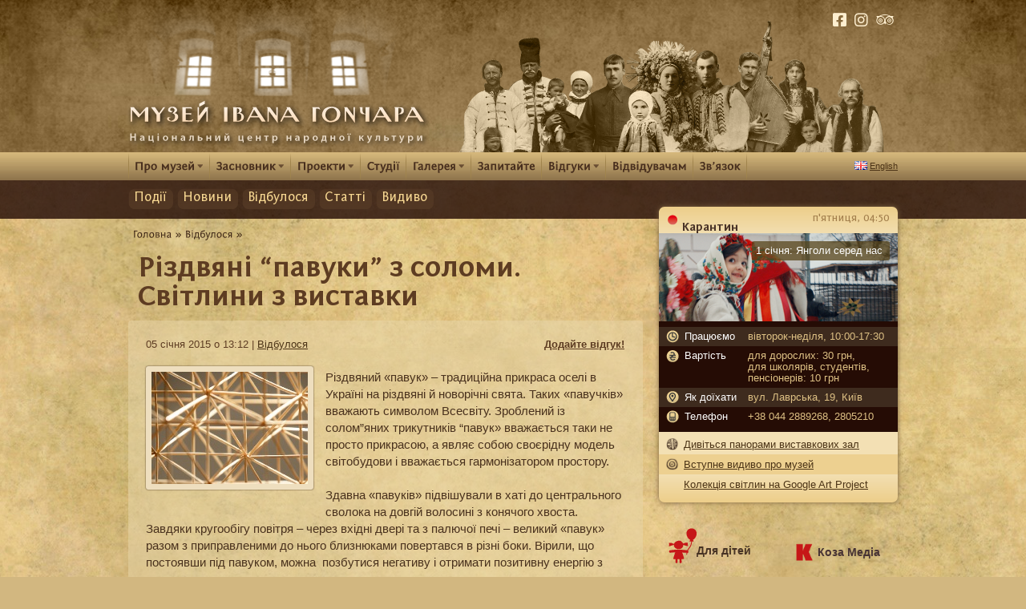

--- FILE ---
content_type: text/html; charset=UTF-8
request_url: https://old.honchar.org.ua/p/rizdvyani-pavuky-z-solomy/
body_size: 18746
content:
<!DOCTYPE HTML>
<html xmlns="http://www.w3.org/1999/xhtml"
xmlns:og="http://ogp.me/ns#">
<head profile="http://gmpg.org/xfn/11">
	<title>Різдвяні &quot;павуки&quot; з соломи. Світлини з виставки | Музей Івана Гончара</title>
	<link rel="icon" href="/favicon.ico" type="image/x-icon">

	<meta name="viewport" content="width=device-width, initial-scale=1.0" />
	
		
	<script type="text/javascript" src="https://code.jquery.com/jquery-3.2.1.min.js"></script>
	
			<meta property="og:title" content="Різдвяні &#8220;павуки&#8221; з соломи. Світлини з виставки" />
		<meta property="og:type" content="article" />
		<meta property="og:url" content="https://old.honchar.org.ua/p/rizdvyani-pavuky-z-solomy/" />
		<meta property="og:image" content="https://old.honchar.org.ua/wp-content/uploads/wp-post-thumbnail/WSrVF.jpg"/>
		<meta property="og:site_name" content="Музей Івана Гончара" />
		<meta property="og:description" content=''/>	
		<meta property="fb:admins" content="636927294"/>	
		
	<link rel="profile" href="http://gmpg.org/xfn/11" />
	<meta http-equiv="Content-Type" content="text/html; charset=UTF-8" />
	<link rel="stylesheet" type="text/css" media="all" href="https://old.honchar.org.ua/wp-content/themes/honchar2/style.css?v=031" />

	<link rel="stylesheet" href="https://old.honchar.org.ua/wp-content/themes/honchar2/js/font/stylesheet.css" type="text/css" media="all" /> 
	
	<link rel="stylesheet" href="https://maxcdn.bootstrapcdn.com/font-awesome/4.5.0/css/font-awesome.min.css">
	<link rel="stylesheet" href="https://use.fontawesome.com/releases/v5.13.0/css/all.css" integrity="sha384-Bfad6CLCknfcloXFOyFnlgtENryhrpZCe29RTifKEixXQZ38WheV+i/6YWSzkz3V" crossorigin="anonymous">

		<script type="text/javascript" src="https://old.honchar.org.ua/wp-content/themes/honchar2/js/jquery.simpleplayer.min.js"></script>	
	
	
	
		
		<!-- included start -->	
	<meta name='robots' content='max-image-preview:large' />

<!-- All In One SEO Pack 3.6.2[130,221] -->

<meta name="keywords"  content="Ремесла" />

<script type="application/ld+json" class="aioseop-schema">{"@context":"https://schema.org","@graph":[{"@type":"Organization","@id":"https://old.honchar.org.ua/#organization","url":"https://old.honchar.org.ua/","name":"Музей Івана Гончара","sameAs":[]},{"@type":"WebSite","@id":"https://old.honchar.org.ua/#website","url":"https://old.honchar.org.ua/","name":"Музей Івана Гончара","publisher":{"@id":"https://old.honchar.org.ua/#organization"},"potentialAction":{"@type":"SearchAction","target":"https://old.honchar.org.ua/?s={search_term_string}","query-input":"required name=search_term_string"}},{"@type":"WebPage","@id":"https://old.honchar.org.ua/p/rizdvyani-pavuky-z-solomy/#webpage","url":"https://old.honchar.org.ua/p/rizdvyani-pavuky-z-solomy/","inLanguage":"uk","name":"Різдвяні \"павуки\" з соломи. Світлини з виставки","isPartOf":{"@id":"https://old.honchar.org.ua/#website"},"breadcrumb":{"@id":"https://old.honchar.org.ua/p/rizdvyani-pavuky-z-solomy/#breadcrumblist"},"description":"Різдвяний «павук» – традиційна прикраса оселі в Україні на різдвяні й новорічні свята. Таких «павучків» вважають символом Всесвіту. Зроблений із солом\"яних трикутників \"павук» вважається таки не просто прикрасою, а являє собою своєрідну модель світобудови і вважається гармонізатором простору...","datePublished":"2015-01-05T11:12:39+02:00","dateModified":"2015-11-06T11:35:12+02:00"},{"@type":"Article","@id":"https://old.honchar.org.ua/p/rizdvyani-pavuky-z-solomy/#article","isPartOf":{"@id":"https://old.honchar.org.ua/p/rizdvyani-pavuky-z-solomy/#webpage"},"author":{"@id":"https://old.honchar.org.ua/p/author/katrulyska/#author"},"headline":"Різдвяні &#8220;павуки&#8221; з соломи. Світлини з виставки","datePublished":"2015-01-05T11:12:39+02:00","dateModified":"2015-11-06T11:35:12+02:00","commentCount":0,"mainEntityOfPage":{"@id":"https://old.honchar.org.ua/p/rizdvyani-pavuky-z-solomy/#webpage"},"publisher":{"@id":"https://old.honchar.org.ua/#organization"},"articleSection":"Відбулося, Ремесла"},{"@type":"Person","@id":"https://old.honchar.org.ua/p/author/katrulyska/#author","name":"Катерина Качур","sameAs":[],"image":{"@type":"ImageObject","@id":"https://old.honchar.org.ua/#personlogo","url":"https://secure.gravatar.com/avatar/15ba5e70a912a73e19e6508843a1e46b?s=96&d=mm&r=g","width":96,"height":96,"caption":"Катерина Качур"}},{"@type":"BreadcrumbList","@id":"https://old.honchar.org.ua/p/rizdvyani-pavuky-z-solomy/#breadcrumblist","itemListElement":[{"@type":"ListItem","position":1,"item":{"@type":"WebPage","@id":"https://old.honchar.org.ua/","url":"https://old.honchar.org.ua/","name":"Музей Івана Гончара"}},{"@type":"ListItem","position":2,"item":{"@type":"WebPage","@id":"https://old.honchar.org.ua/p/rizdvyani-pavuky-z-solomy/","url":"https://old.honchar.org.ua/p/rizdvyani-pavuky-z-solomy/","name":"Різдвяні \"павуки\" з соломи. Світлини з виставки"}}]}]}</script>
<link rel="canonical" href="https://old.honchar.org.ua/p/rizdvyani-pavuky-z-solomy/" />
<!-- All In One SEO Pack -->
<link rel='dns-prefetch' href='//s.w.org' />
<link rel="alternate" type="application/rss+xml" title="Музей Івана Гончара &raquo; Різдвяні &#8220;павуки&#8221; з соломи. Світлини з виставки Канал коментарів" href="https://old.honchar.org.ua/p/rizdvyani-pavuky-z-solomy/feed/" />
		<script type="text/javascript">
			window._wpemojiSettings = {"baseUrl":"https:\/\/s.w.org\/images\/core\/emoji\/13.1.0\/72x72\/","ext":".png","svgUrl":"https:\/\/s.w.org\/images\/core\/emoji\/13.1.0\/svg\/","svgExt":".svg","source":{"concatemoji":"https:\/\/old.honchar.org.ua\/wp-includes\/js\/wp-emoji-release.min.js?ver=5.8.12"}};
			!function(e,a,t){var n,r,o,i=a.createElement("canvas"),p=i.getContext&&i.getContext("2d");function s(e,t){var a=String.fromCharCode;p.clearRect(0,0,i.width,i.height),p.fillText(a.apply(this,e),0,0);e=i.toDataURL();return p.clearRect(0,0,i.width,i.height),p.fillText(a.apply(this,t),0,0),e===i.toDataURL()}function c(e){var t=a.createElement("script");t.src=e,t.defer=t.type="text/javascript",a.getElementsByTagName("head")[0].appendChild(t)}for(o=Array("flag","emoji"),t.supports={everything:!0,everythingExceptFlag:!0},r=0;r<o.length;r++)t.supports[o[r]]=function(e){if(!p||!p.fillText)return!1;switch(p.textBaseline="top",p.font="600 32px Arial",e){case"flag":return s([127987,65039,8205,9895,65039],[127987,65039,8203,9895,65039])?!1:!s([55356,56826,55356,56819],[55356,56826,8203,55356,56819])&&!s([55356,57332,56128,56423,56128,56418,56128,56421,56128,56430,56128,56423,56128,56447],[55356,57332,8203,56128,56423,8203,56128,56418,8203,56128,56421,8203,56128,56430,8203,56128,56423,8203,56128,56447]);case"emoji":return!s([10084,65039,8205,55357,56613],[10084,65039,8203,55357,56613])}return!1}(o[r]),t.supports.everything=t.supports.everything&&t.supports[o[r]],"flag"!==o[r]&&(t.supports.everythingExceptFlag=t.supports.everythingExceptFlag&&t.supports[o[r]]);t.supports.everythingExceptFlag=t.supports.everythingExceptFlag&&!t.supports.flag,t.DOMReady=!1,t.readyCallback=function(){t.DOMReady=!0},t.supports.everything||(n=function(){t.readyCallback()},a.addEventListener?(a.addEventListener("DOMContentLoaded",n,!1),e.addEventListener("load",n,!1)):(e.attachEvent("onload",n),a.attachEvent("onreadystatechange",function(){"complete"===a.readyState&&t.readyCallback()})),(n=t.source||{}).concatemoji?c(n.concatemoji):n.wpemoji&&n.twemoji&&(c(n.twemoji),c(n.wpemoji)))}(window,document,window._wpemojiSettings);
		</script>
		<style type="text/css">
img.wp-smiley,
img.emoji {
	display: inline !important;
	border: none !important;
	box-shadow: none !important;
	height: 1em !important;
	width: 1em !important;
	margin: 0 .07em !important;
	vertical-align: -0.1em !important;
	background: none !important;
	padding: 0 !important;
}
</style>
			<style type="text/css">
				</style>
	<link rel='stylesheet' id='wp-block-library-css'  href='https://old.honchar.org.ua/wp-includes/css/dist/block-library/style.min.css?ver=5.8.12' type='text/css' media='all' />
<link rel='stylesheet' id='hupso_css-css'  href='https://old.honchar.org.ua/wp-content/plugins//hupso-share-buttons-for-twitter-facebook-google/style.css?ver=5.8.12' type='text/css' media='all' />
<link rel='stylesheet' id='wp-polls-css'  href='https://old.honchar.org.ua/wp-content/plugins//wp-polls/polls-css.css?ver=2.75.5' type='text/css' media='all' />
<style id='wp-polls-inline-css' type='text/css'>
.wp-polls .pollbar {
	margin: 1px;
	font-size: 6px;
	line-height: 8px;
	height: 8px;
	background: #F3DBA5;
	border: 1px solid #AF9A6E;
}

</style>
<link rel='stylesheet' id='NextGEN-css'  href='https://old.honchar.org.uanggallery.css?ver=1.0.0' type='text/css' media='screen' />
<link rel='stylesheet' id='NextCellent-Framework-css'  href='https://old.honchar.org.ua/wp-content/plugins//nextcellent-gallery-nextgen-legacy/css/framework-min.css?ver=1.0.1' type='text/css' media='screen' />
<link rel='stylesheet' id='wp-paginate-css'  href='https://old.honchar.org.ua/wp-content/plugins//wp-paginate/css/wp-paginate.css?ver=2.0.8' type='text/css' media='screen' />
<link rel="https://api.w.org/" href="https://old.honchar.org.ua/wp-json/" /><link rel="alternate" type="application/json" href="https://old.honchar.org.ua/wp-json/wp/v2/posts/8850" /><link rel="EditURI" type="application/rsd+xml" title="RSD" href="https://old.honchar.org.ua/xmlrpc.php?rsd" />
<link rel="wlwmanifest" type="application/wlwmanifest+xml" href="https://old.honchar.org.ua/wp-includes/wlwmanifest.xml" /> 
<meta name="generator" content="WordPress 5.8.12" />
<link rel='shortlink' href='https://old.honchar.org.ua/?p=8850' />
<link rel="alternate" type="application/json+oembed" href="https://old.honchar.org.ua/wp-json/oembed/1.0/embed?url=https%3A%2F%2Fold.honchar.org.ua%2Fp%2Frizdvyani-pavuky-z-solomy%2F" />
<link rel="alternate" type="text/xml+oembed" href="https://old.honchar.org.ua/wp-json/oembed/1.0/embed?url=https%3A%2F%2Fold.honchar.org.ua%2Fp%2Frizdvyani-pavuky-z-solomy%2F&#038;format=xml" />
<script type='text/javascript' src='https://old.honchar.org.ua/wp-includes/js/tw-sack.min.js?ver=1.6.1' id='sack-js'></script>
	<script type="text/javascript">
		//<![CDATA[
				function alo_em_pubblic_form ()
		{

			var alo_cf_array = new Array();
									document.alo_easymail_widget_form.submit.value="sending...";
			document.alo_easymail_widget_form.submit.disabled = true;
			document.getElementById('alo_em_widget_loading').style.display = "inline";
			document.getElementById('alo_easymail_widget_feedback').innerHTML = "";

			var alo_em_sack = new sack("https://old.honchar.org.ua/wp-admin/admin-ajax.php" );

			alo_em_sack.execute = 1;
			alo_em_sack.method = 'POST';
			alo_em_sack.setVar( "action", "alo_em_pubblic_form_check" );
						alo_em_sack.setVar( "alo_em_opt_name", document.alo_easymail_widget_form.alo_em_opt_name.value );
						alo_em_sack.setVar( "alo_em_opt_email", document.alo_easymail_widget_form.alo_em_opt_email.value );

			alo_em_sack.setVar( "alo_em_privacy_agree", ( document.getElementById('alo_em_privacy_agree').checked ? 1 : 0 ) );

						alo_em_sack.setVar( "alo_easymail_txt_generic_error", 'Error during operation.' );
			alo_em_sack.setVar( "alo_em_error_email_incorrect", "The e-mail address is not correct");
			alo_em_sack.setVar( "alo_em_error_name_empty", "The name field is empty");
			alo_em_sack.setVar( "alo_em_error_privacy_empty", "The Privacy Policy field is empty");
						alo_em_sack.setVar( "alo_em_error_email_added", "Warning: this email address has already been subscribed, but not activated. We are now sending another activation email");
			alo_em_sack.setVar( "alo_em_error_email_activated", "Warning: this email address has already been subscribed");
			alo_em_sack.setVar( "alo_em_error_on_sending", "Error during sending: please try again");
			alo_em_sack.setVar( "alo_em_txt_ok", "Subscription successful. You will receive an e-mail with a link. You have to click on the link to activate your subscription.");
			alo_em_sack.setVar( "alo_em_txt_subscribe", "Subscribe");
			alo_em_sack.setVar( "alo_em_lang_code", "");

			var cbs = document.getElementById('alo_easymail_widget_form').getElementsByTagName('input');
			var length = cbs.length;
			var lists = "";
			for (var i=0; i < length; i++) {
				if (cbs[i].name == 'alo_em_form_lists' +'[]' && cbs[i].type == 'checkbox') {
					if ( cbs[i].checked ) lists += cbs[i].value + ",";
				}
			}
			alo_em_sack.setVar( "alo_em_form_lists", lists );
			alo_em_sack.setVar( "alo_em_nonce", 'cf21efd122' );
			alo_em_sack.runAJAX();

			return true;

		}
				//]]>
	</script>
	<!-- call Collapsible Elements Javascript in HEAD -->
<script type='text/javascript' src='https://old.honchar.org.ua/wp-content/plugins/collapsible-elements/xcelements.js?ver=3.3' id='collapsible-elements-js'></script>
<!-- done Collapsible Elements Javascript in HEAD -->

<link rel="stylesheet" href="https://old.honchar.org.ua/wp-content/plugins/highslide4wp/highslide/highslide.css" type="text/css" />
<script type="text/javascript" src="https://old.honchar.org.ua/wp-content/plugins/highslide4wp/highslide/highslide-with-gallery.packed.js"></script>
	<script type="text/javascript">
		hs.graphicsDir = "https://old.honchar.org.ua/wp-content/plugins/highslide4wp/highslide/graphics/";
		//hs.align = "center";
		hs.transitions = ["expand", "crossfade"];
		hs.outlineType = "rounded-white";
		//hs.wrapperClassName = "titlebar";
		hs.fadeInOut = true; 
		//hs.dimmingOpacity = 0.75;

		// This two lines will take the title of the pictures from NextGEN and add it to the caption field in Highslide.
		hs.captionEval = "this.a.title";
		//hs.headingText = "&nbsp;";
		hs.showCredits = false;
	
		// Add the controlbar
		if (hs.addSlideshow) hs.addSlideshow({
			//slideshowGroup: "group1",
			interval: 5000,
			repeat: false,
			useControls: false,
			fixedControls: true,
			overlayOptions: {
				opacity: 0.75,
				position: "top center",
				hideOnMouseOut: true
			}
		});
	</script>
	        
        <script type="text/javascript">
            var mealingua_ajaxurl = "https://old.honchar.org.ua/wp-admin/admin-ajax.php";
        </script>
        <!-- <meta name="NextGEN" version="1.9.35" /> -->
			<link rel="stylesheet" href="https://old.honchar.org.ua/wp-content/plugins//wp-post-thumbnail/css/wppt.css" type="text/css" media="all" />
			
	<!-- included end -->
	
	<!-- cufon fonts -->
	<script src="https://old.honchar.org.ua/wp-content/themes/honchar2/js/cufon-yui.js" type="text/javascript"></script>
	<script src="https://old.honchar.org.ua/wp-content/themes/honchar2/js/Fontin_Sans_CR_400-Fontin_Sans_CR_700-Fontin_Sans_CR_italic_400-Fontin_Sans_CR_italic_700.font.js" type="text/javascript"></script>
	

<!-- Magnific Popup core CSS file -->
<link rel="stylesheet" href="https://old.honchar.org.ua/wp-content/themes/honchar2/css/magnific-popup.css">
<!-- Magnific Popup core JS file -->
<script src="https://old.honchar.org.ua/wp-content/themes/honchar2/js/jquery.magnific-popup.min.js"></script>

<script type="text/javascript">
	jQuery(document).ready(function() {
	  jQuery('.ngg-galleryoverview').each(function() { // the containers for all your galleries
		jQuery(this).magnificPopup({delegate: '.ngg-gallery-thumbnail a', type: 'image', gallery: {enabled:true}}); 
	});
	});
</script>	
	<!--[if gte IE 9]>
		<script type="text/javascript">
			Cufon.set('engine', 'canvas');
		</script>
	<![endif]-->	
        <script type="text/javascript">
		jQuery(document).ready(function(){	
			Cufon.replace('#menu-top > li a, #breadcrumbs, #mainintro .link',{hover:true});	 
			Cufon.replace('#mainintro .text');	
			
			jQuery('.head .label').append('<div class="bullet"></div>');
		});
        </script>	
		
		
<script type="text/javascript">

  var _gaq = _gaq || [];
  _gaq.push(['_setAccount', 'UA-364731-13']);
  _gaq.push(['_trackPageview']);
 
  (function() {
    var ga = document.createElement('script'); ga.type = 'text/javascript'; ga.async = true;
    ga.src = ('https:' == document.location.protocol ? 'https://ssl' : 'http://www') + '.google-analytics.com/ga.js';
    var s = document.getElementsByTagName('script')[0]; s.parentNode.insertBefore(ga, s);
  })();

</script>


<script type="text/javascript" src="https://old.honchar.org.ua/wp-content/themes/honchar2/js/prefixfree.jquery.js"></script>
<script type="text/javascript" src="https://old.honchar.org.ua/wp-content/themes/honchar2/js/prefixfree.min.js"></script>

<meta http-equiv="X-UA-Compatible" content="IE=8" />

<script type="text/javascript" src="https://old.honchar.org.ua/wp-content/themes/honchar2/js/libraries.js"></script>

<script src='https://www.google.com/recaptcha/api.js'></script>
</head>
<body id="top" class="main">
		
<div id="fb-root"></div>
<script>(function(d, s, id) {
  var js, fjs = d.getElementsByTagName(s)[0];
  if (d.getElementById(id)) return;
  js = d.createElement(s); js.id = id;
  js.src = "//connect.facebook.net/uk_UA/all.js#xfbml=1&appId=198195880191131";
  fjs.parentNode.insertBefore(js, fjs);
}(document, 'script', 'facebook-jssdk'));</script>		
		
	<div id="header">
		<div class="box wrap">
			<a class="logo" href="https://old.honchar.org.ua/"></a>	
			<a class="vikna" href="https://old.honchar.org.ua"></a>
			<div class="peoples"></div>
			<div id="social">
				<ul>
	
					<li><a href="https://www.facebook.com/honchar.museum"><i class="fab fa-facebook-square"></i></a></li>		
					<li><a href="https://instagram.com/honchar.museum"><i class="fab fa-instagram"></i></a></li>
					<li class="tripadvisor">
						<a target="_blank" href="https://www.tripadvisor.com/Attraction_Review-g294474-d2249388-Reviews-Ivan_Gonchar_Museum_Ukrainian_Centre_of_Folk_Culture-Kiev.html"><i class="fab fa-tripadvisor"></i></a>
					</li>
					
					
					
				</ul>
			</div>
		</div>	
	</div>
	<div id="topmenu"  class='singletopmenu' class="clearfix">
		<div class="box wrap" id="menubox">

		<ul id="menu-top" class="menu"><li id="menu-item-188" class="sub menu-item menu-item-type-post_type menu-item-object-page menu-item-has-children menu-item-188"><a href="https://old.honchar.org.ua/pro-muzey/">Про музей</a>
<ul class="sub-menu">
	<li id="menu-item-932" class="menu-item menu-item-type-post_type menu-item-object-page menu-item-932"><a href="https://old.honchar.org.ua/pro-muzey/misiya-tsentru/">Місія центру</a></li>
	<li id="menu-item-428" class="menu-item menu-item-type-taxonomy menu-item-object-category menu-item-428"><a href="https://old.honchar.org.ua/c/pro-muzei/istoria/">Історія</a></li>
	<li id="menu-item-637" class="menu-item menu-item-type-post_type menu-item-object-page menu-item-637"><a href="https://old.honchar.org.ua/vystavkovi-zaly/">Експозиція</a></li>
	<li id="menu-item-717" class="menu-item menu-item-type-post_type menu-item-object-page menu-item-717"><a href="https://old.honchar.org.ua/pro-muzey/zbirka/">Збірка</a></li>
	<li id="menu-item-671" class="menu-item menu-item-type-post_type menu-item-object-page menu-item-671"><a href="https://old.honchar.org.ua/pro-muzey/biblioteka/">Бібліотека</a></li>
	<li id="menu-item-341" class="menu-item menu-item-type-post_type menu-item-object-page menu-item-341"><a href="https://old.honchar.org.ua/pro-muzey/vydannya/">Видання музею</a></li>
	<li id="menu-item-3759" class="menu-item menu-item-type-taxonomy menu-item-object-category menu-item-3759"><a href="https://old.honchar.org.ua/c/pro-muzei/media-about-us/">Преса про нас</a></li>
	<li id="menu-item-185" class="menu-item menu-item-type-post_type menu-item-object-page menu-item-185"><a href="https://old.honchar.org.ua/pro-muzey/metsenaty/">Меценати</a></li>
	<li id="menu-item-1406" class="menu-item menu-item-type-post_type menu-item-object-page menu-item-1406"><a href="https://old.honchar.org.ua/tender/">Тендер</a></li>
	<li id="menu-item-16883" class="menu-item menu-item-type-post_type menu-item-object-page menu-item-16883"><a href="https://old.honchar.org.ua/finansova-zvitnist/">Фінансова звітність</a></li>
</ul>
</li>
<li id="menu-item-191" class="sub menu-item menu-item-type-post_type menu-item-object-page menu-item-has-children menu-item-191"><a href="https://old.honchar.org.ua/zasnovnyk/">Засновник</a>
<ul class="sub-menu">
	<li id="menu-item-761" class="menu-item menu-item-type-post_type menu-item-object-page menu-item-761"><a href="https://old.honchar.org.ua/zasnovnyk/zhyttyepys/">Життєпис</a></li>
	<li id="menu-item-675" class="menu-item menu-item-type-post_type menu-item-object-page menu-item-675"><a href="https://old.honchar.org.ua/tvory/">Творчість</a></li>
	<li id="menu-item-356" class="menu-item menu-item-type-taxonomy menu-item-object-category menu-item-356"><a href="https://old.honchar.org.ua/c/zasnovnyk/honchar-i-epokha/">Гончар і епоха</a></li>
	<li id="menu-item-877" class="menu-item menu-item-type-taxonomy menu-item-object-category menu-item-877"><a href="https://old.honchar.org.ua/c/zasnovnyk/honchar-i-epokha/spohady-pro-honchara/">Спогади про Гончара</a></li>
	<li id="menu-item-562" class="menu-item menu-item-type-post_type menu-item-object-page menu-item-562"><a href="https://old.honchar.org.ua/virshi-pro-honchara/">Вірші про Гончара</a></li>
	<li id="menu-item-676" class="menu-item menu-item-type-post_type menu-item-object-page menu-item-676"><a href="https://old.honchar.org.ua/zasnovnyk/vydyvo-pro-honchara/">Видиво про Гончара</a></li>
	<li id="menu-item-774" class="menu-item menu-item-type-post_type menu-item-object-page menu-item-774"><a href="https://old.honchar.org.ua/zasnovnyk/bibliohrafiya/">Бібліографія</a></li>
</ul>
</li>
<li id="menu-item-149" class="sub noactive menu-item menu-item-type-custom menu-item-object-custom menu-item-has-children menu-item-149"><a>Проекти</a>
<ul class="sub-menu">
	<li id="menu-item-6348" class="menu-item menu-item-type-post_type menu-item-object-page menu-item-6348"><a href="https://old.honchar.org.ua/proekty/media-tsentr-kozamedia/">Медіа-центр &#8220;КОЗАМЕДІА&#8221;</a></li>
	<li id="menu-item-2380" class="menu-item menu-item-type-post_type menu-item-object-page menu-item-2380"><a href="https://old.honchar.org.ua/proekty/vid-domu-do-domu/">Від дому до дому</a></li>
	<li id="menu-item-108" class="menu-item menu-item-type-post_type menu-item-object-page menu-item-108"><a href="https://old.honchar.org.ua/proekty/festyval-oreli/">Фестиваль “Орелі”</a></li>
	<li id="menu-item-106" class="menu-item menu-item-type-post_type menu-item-object-page menu-item-106"><a href="https://old.honchar.org.ua/proekty/kobzarskyj-tseh/">Кобзарський Цех</a></li>
	<li id="menu-item-1532" class="menu-item menu-item-type-post_type menu-item-object-page menu-item-1532"><a href="https://old.honchar.org.ua/proekty/studiya-my/">Студія &#8220;МИ&#8221;</a></li>
	<li id="menu-item-673" class="menu-item menu-item-type-post_type menu-item-object-page menu-item-673"><a href="https://old.honchar.org.ua/ukrajina-j-ukrajintsi-2/">Україна й українці</a></li>
	<li id="menu-item-1381" class="menu-item menu-item-type-post_type menu-item-object-page menu-item-1381"><a href="https://old.honchar.org.ua/proekty/muzejnyj-zdvyh/">Музейний здвиг</a></li>
	<li id="menu-item-1495" class="menu-item menu-item-type-post_type menu-item-object-page menu-item-1495"><a href="https://old.honchar.org.ua/proekty/mizhn-proekt-interpretatsiya-kulturnoji-spadschyny/">Інтерпретація культурної спадщини</a></li>
	<li id="menu-item-1547" class="menu-item menu-item-type-post_type menu-item-object-page menu-item-1547"><a href="https://old.honchar.org.ua/proekty/internet-proekt-ukrajinska-kultura/">Українська Kультура</a></li>
	<li id="menu-item-1822" class="menu-item menu-item-type-post_type menu-item-object-page menu-item-1822"><a href="https://old.honchar.org.ua/proekty/zavtra-rizdvo/">Завтра – Різдво!</a></li>
	<li id="menu-item-7911" class="menu-item menu-item-type-post_type menu-item-object-page menu-item-7911"><a href="https://old.honchar.org.ua/proekty/pidtrymka-armiji/">Підтримка армії</a></li>
</ul>
</li>
<li id="menu-item-649" class="menu-item menu-item-type-post_type menu-item-object-page menu-item-649"><a href="https://old.honchar.org.ua/studiyi/">Студії</a></li>
<li id="menu-item-631" class="sub noactive menu-item menu-item-type-post_type menu-item-object-page menu-item-has-children menu-item-631"><a>Галерея</a>
<ul class="sub-menu">
	<li id="menu-item-3659" class="menu-item menu-item-type-custom menu-item-object-custom menu-item-3659"><a href="/halereya/">Експонати</a></li>
	<li id="menu-item-3660" class="menu-item menu-item-type-custom menu-item-object-custom menu-item-3660"><a href="/calendar/">Календар</a></li>
</ul>
</li>
<li id="menu-item-634" class="menu-item menu-item-type-post_type menu-item-object-page menu-item-634"><a href="https://old.honchar.org.ua/zapytayte/">Запитайте</a></li>
<li id="menu-item-3332" class="sub noactive menu-item menu-item-type-custom menu-item-object-custom menu-item-has-children menu-item-3332"><a>Відгуки</a>
<ul class="sub-menu">
	<li id="menu-item-603" class="menu-item menu-item-type-post_type menu-item-object-page menu-item-603"><a href="https://old.honchar.org.ua/vidhuky/">Ваш відгук</a></li>
	<li id="menu-item-600" class="menu-item menu-item-type-post_type menu-item-object-page menu-item-600"><a href="https://old.honchar.org.ua/pro-hatnij-muzej-honchara/">З книг запису вражінь* (1962-1988)</a></li>
</ul>
</li>
<li id="menu-item-1794" class="menu-item menu-item-type-post_type menu-item-object-page menu-item-1794"><a href="https://old.honchar.org.ua/vidviduvacham/">Відвідувачам</a></li>
<li id="menu-item-716" class="menu-item menu-item-type-post_type menu-item-object-page menu-item-716"><a href="https://old.honchar.org.ua/zvyazok/">Зв’язок</a></li>
</ul>		<div class="clear"></div>		
				<ul id="languages">
					<li><a href="https://old.honchar.org.ua/english/"><img border="0" src="https://old.honchar.org.ua/wp-content/themes/honchar2/images/gb.gif"><span>English</span></a></li>	
				</ul>	
			<div class="clear"></div>
		</div>
	
	</div>
	

	
	
        <script type="text/javascript">	
				// ie7 fix menu
				jQuery(document).ready(function(){ 
					jQuery("#menu-top li").hover( function() { 
							jQuery(this).addClass("iehover");
							jQuery("> a",this).addClass("selectedmenu");
						}, function() { 
							jQuery(this).removeClass("iehover"); 
							jQuery("> a",this).removeClass("selectedmenu");
						} 
					); 
					
					
					hs.captionEval = 'this.thumb.alt';
				});

				jQuery(function() {		
						jQuery("#menu-top > li.sub > ul > li:odd").addClass("bgodd");
						jQuery("#menu-top > li.sub > ul > li > ul > li:odd").addClass("bgodd");				
			}); 
        </script>	

	
	 
	
	</div>	
			
	<div id="mainintro_single">
		<div class="box wrap">
			<div class="clear"></div>	
				<div id="single-menu">
					<ul id="menu-cat" class="menu"><li id="menu-item-3290" class="menu-item menu-item-type-custom menu-item-object-custom menu-item-3290"><a href="/events/">Події</a><span></span></li>
<li id="menu-item-3292" class="menu-item menu-item-type-taxonomy menu-item-object-category menu-item-3292"><a href="https://old.honchar.org.ua/c/novyny/">Новини</a><span></span></li>
<li id="menu-item-115" class="menu-item menu-item-type-taxonomy menu-item-object-category current-post-ancestor current-menu-parent current-post-parent menu-item-115"><a href="https://old.honchar.org.ua/c/vidbulosya/">Відбулося</a><span></span></li>
<li id="menu-item-678" class="menu-item menu-item-type-taxonomy menu-item-object-category menu-item-678"><a href="https://old.honchar.org.ua/c/articles/">Статті</a><span></span></li>
<li id="menu-item-9399" class="menu-item menu-item-type-taxonomy menu-item-object-category menu-item-9399"><a href="https://old.honchar.org.ua/c/video/">Видиво</a><span></span></li>
</ul>				</div>
				

			
					</div>
	</div>				
	
	
	
	<div id="bodybox">
		<div class="box wrap">	
		<table class="content" cellpadding="0" cellspacing="0" border="0" width="100%"><tr>
		<td class="left">
		

						<div id="breadcrumbs">
					<div id="breadcrumbs"><a href="https://old.honchar.org.ua/" rel="nofollow">Головна</a> &raquo;  <a href="https://old.honchar.org.ua/c/vidbulosya/">Відбулося</a> &raquo;<span class="current"></span></div>				</div>
				
								
				<h2 class="entry-title">Різдвяні &#8220;павуки&#8221; з соломи. Світлини з виставки</h2>
				
				
				<div class="entry-content">
									<div id="topinfobox">
						<div class="date">05 січня 2015 о 13:12 | <a href="https://old.honchar.org.ua/c/vidbulosya/" rel="category tag">Відбулося</a>  </div>
						<div class="com">
													
								<a href="https://old.honchar.org.ua/p/rizdvyani-pavuky-z-solomy/#respond" class="comments-link" >Додайте відгук!</a>													</div>
					</div>
					
					
					
					
					
					
					
											
							<div class="entrypicture"><img class="image" src="https://old.honchar.org.ua/wp-content/uploads/wp-post-thumbnail/WSrVF.jpg"/></div>	
							
							
											
					<p>Різдвяний «павук» – традиційна прикраса оселі в Україні на різдвяні й новорічні свята. Таких «павучків» вважають символом Всесвіту. Зроблений із солом&#8221;яних трикутників &#8220;павук» вважається таки не просто прикрасою, а являє собою своєрідну модель світобудови і вважається гармонізатором простору.</p>
<p>Здавна «павуків» підвішували в хаті до центрального сволока на довгій волосині з конячого хвоста. Завдяки кругообігу повітря – через вхідні двері та з палючої печі – великий «павук» разом з приправленими до нього близнюками повертався в різні боки. Вірили, що постоявши під павуком, можна  позбутися негативу і отримати позитивну енергію з космосу.</p>
<p>Згідно з народними повір’ями, павук виганяє злих духів. Але старожили оповідають, що дівчата плели павуків на Гнатія (2 січня) – аби парубки любили, аби доброго чоловіка мати. Тут переконані: павук притягує родинне щастя.</p>
<p>Павук має висіти до Водохреща, потім його спалюють. Однак у багатьох місцевостях такого звичаю немає, павуки висять в хатах роками.</p>
<p><a href="https://old.honchar.org.ua/wp-content/uploads/2015/01/IMG_2778.jpg" class="highslide-image" onclick="return hs.expand(this);"><img loading="lazy" class="alignnone size-large wp-image-8852" src="https://old.honchar.org.ua/wp-content/uploads/2015/01/IMG_2778-558x372.jpg" alt="Photo by Bohdan Poshyvailo" width="558" height="372" srcset="https://old.honchar.org.ua/wp-content/uploads/2015/01/IMG_2778-558x372.jpg 558w, https://old.honchar.org.ua/wp-content/uploads/2015/01/IMG_2778-100x67.jpg 100w, https://old.honchar.org.ua/wp-content/uploads/2015/01/IMG_2778-260x173.jpg 260w, https://old.honchar.org.ua/wp-content/uploads/2015/01/IMG_2778.jpg 1000w" sizes="(max-width: 558px) 100vw, 558px" /></a> <a href="https://old.honchar.org.ua/wp-content/uploads/2015/01/IMG_2787.jpg" class="highslide-image" onclick="return hs.expand(this);"><img loading="lazy" class="alignnone size-large wp-image-8853" src="https://old.honchar.org.ua/wp-content/uploads/2015/01/IMG_2787-534x800.jpg" alt="Photo by Bohdan Poshyvailo" width="534" height="800" srcset="https://old.honchar.org.ua/wp-content/uploads/2015/01/IMG_2787-534x800.jpg 534w, https://old.honchar.org.ua/wp-content/uploads/2015/01/IMG_2787-100x150.jpg 100w, https://old.honchar.org.ua/wp-content/uploads/2015/01/IMG_2787-173x260.jpg 173w, https://old.honchar.org.ua/wp-content/uploads/2015/01/IMG_2787.jpg 667w" sizes="(max-width: 534px) 100vw, 534px" /></a> <a href="https://old.honchar.org.ua/wp-content/uploads/2015/01/IMG_2789.jpg" class="highslide-image" onclick="return hs.expand(this);"><img loading="lazy" class="alignnone size-large wp-image-8854" src="https://old.honchar.org.ua/wp-content/uploads/2015/01/IMG_2789-558x372.jpg" alt="Photo by Bohdan Poshyvailo" width="558" height="372" srcset="https://old.honchar.org.ua/wp-content/uploads/2015/01/IMG_2789-558x372.jpg 558w, https://old.honchar.org.ua/wp-content/uploads/2015/01/IMG_2789-100x67.jpg 100w, https://old.honchar.org.ua/wp-content/uploads/2015/01/IMG_2789-260x173.jpg 260w, https://old.honchar.org.ua/wp-content/uploads/2015/01/IMG_2789.jpg 1000w" sizes="(max-width: 558px) 100vw, 558px" /></a> <a href="https://old.honchar.org.ua/wp-content/uploads/2015/01/IMG_2799.jpg" class="highslide-image" onclick="return hs.expand(this);"><img loading="lazy" class="alignnone size-large wp-image-8855" src="https://old.honchar.org.ua/wp-content/uploads/2015/01/IMG_2799-534x800.jpg" alt="Photo by Bohdan Poshyvailo" width="534" height="800" srcset="https://old.honchar.org.ua/wp-content/uploads/2015/01/IMG_2799-534x800.jpg 534w, https://old.honchar.org.ua/wp-content/uploads/2015/01/IMG_2799-100x150.jpg 100w, https://old.honchar.org.ua/wp-content/uploads/2015/01/IMG_2799-173x260.jpg 173w, https://old.honchar.org.ua/wp-content/uploads/2015/01/IMG_2799.jpg 667w" sizes="(max-width: 534px) 100vw, 534px" /></a> <a href="https://old.honchar.org.ua/wp-content/uploads/2015/01/IMG_2803.jpg" class="highslide-image" onclick="return hs.expand(this);"><img loading="lazy" class="alignnone size-large wp-image-8856" src="https://old.honchar.org.ua/wp-content/uploads/2015/01/IMG_2803-534x800.jpg" alt="Photo by Bohdan Poshyvailo" width="534" height="800" srcset="https://old.honchar.org.ua/wp-content/uploads/2015/01/IMG_2803-534x800.jpg 534w, https://old.honchar.org.ua/wp-content/uploads/2015/01/IMG_2803-100x150.jpg 100w, https://old.honchar.org.ua/wp-content/uploads/2015/01/IMG_2803-173x260.jpg 173w, https://old.honchar.org.ua/wp-content/uploads/2015/01/IMG_2803.jpg 667w" sizes="(max-width: 534px) 100vw, 534px" /></a> <a href="https://old.honchar.org.ua/wp-content/uploads/2015/01/IMG_2805.jpg" class="highslide-image" onclick="return hs.expand(this);"><img loading="lazy" class="alignnone size-large wp-image-8857" src="https://old.honchar.org.ua/wp-content/uploads/2015/01/IMG_2805-558x372.jpg" alt="Photo by Bohdan Poshyvailo" width="558" height="372" srcset="https://old.honchar.org.ua/wp-content/uploads/2015/01/IMG_2805-558x372.jpg 558w, https://old.honchar.org.ua/wp-content/uploads/2015/01/IMG_2805-100x67.jpg 100w, https://old.honchar.org.ua/wp-content/uploads/2015/01/IMG_2805-260x173.jpg 260w, https://old.honchar.org.ua/wp-content/uploads/2015/01/IMG_2805.jpg 1000w" sizes="(max-width: 558px) 100vw, 558px" /></a> <a href="https://old.honchar.org.ua/wp-content/uploads/2015/01/IMG_2806.jpg" class="highslide-image" onclick="return hs.expand(this);"><img loading="lazy" class="alignnone size-large wp-image-8858" src="https://old.honchar.org.ua/wp-content/uploads/2015/01/IMG_2806-558x372.jpg" alt="Photo by Bohdan Poshyvailo" width="558" height="372" srcset="https://old.honchar.org.ua/wp-content/uploads/2015/01/IMG_2806-558x372.jpg 558w, https://old.honchar.org.ua/wp-content/uploads/2015/01/IMG_2806-100x67.jpg 100w, https://old.honchar.org.ua/wp-content/uploads/2015/01/IMG_2806-260x173.jpg 260w, https://old.honchar.org.ua/wp-content/uploads/2015/01/IMG_2806.jpg 1000w" sizes="(max-width: 558px) 100vw, 558px" /></a> <a href="https://old.honchar.org.ua/wp-content/uploads/2015/01/IMG_2808.jpg" class="highslide-image" onclick="return hs.expand(this);"><img loading="lazy" class="alignnone size-large wp-image-8859" src="https://old.honchar.org.ua/wp-content/uploads/2015/01/IMG_2808-558x761.jpg" alt="Photo by Bohdan Poshyvailo" width="558" height="761" srcset="https://old.honchar.org.ua/wp-content/uploads/2015/01/IMG_2808-558x761.jpg 558w, https://old.honchar.org.ua/wp-content/uploads/2015/01/IMG_2808-100x136.jpg 100w, https://old.honchar.org.ua/wp-content/uploads/2015/01/IMG_2808-191x260.jpg 191w, https://old.honchar.org.ua/wp-content/uploads/2015/01/IMG_2808.jpg 733w" sizes="(max-width: 558px) 100vw, 558px" /></a> <a href="https://old.honchar.org.ua/wp-content/uploads/2015/01/IMG_2809.jpg" class="highslide-image" onclick="return hs.expand(this);"><img loading="lazy" class="alignnone size-large wp-image-8860" src="https://old.honchar.org.ua/wp-content/uploads/2015/01/IMG_2809-534x800.jpg" alt="Photo by Bohdan Poshyvailo" width="534" height="800" srcset="https://old.honchar.org.ua/wp-content/uploads/2015/01/IMG_2809-534x800.jpg 534w, https://old.honchar.org.ua/wp-content/uploads/2015/01/IMG_2809-100x150.jpg 100w, https://old.honchar.org.ua/wp-content/uploads/2015/01/IMG_2809-173x260.jpg 173w, https://old.honchar.org.ua/wp-content/uploads/2015/01/IMG_2809.jpg 667w" sizes="(max-width: 534px) 100vw, 534px" /></a> <a href="https://old.honchar.org.ua/wp-content/uploads/2015/01/IMG_2812.jpg" class="highslide-image" onclick="return hs.expand(this);"><img loading="lazy" class="alignnone size-large wp-image-8861" src="https://old.honchar.org.ua/wp-content/uploads/2015/01/IMG_2812-534x800.jpg" alt="Photo by Bohdan Poshyvailo" width="534" height="800" srcset="https://old.honchar.org.ua/wp-content/uploads/2015/01/IMG_2812-534x800.jpg 534w, https://old.honchar.org.ua/wp-content/uploads/2015/01/IMG_2812-100x150.jpg 100w, https://old.honchar.org.ua/wp-content/uploads/2015/01/IMG_2812-173x260.jpg 173w, https://old.honchar.org.ua/wp-content/uploads/2015/01/IMG_2812.jpg 667w" sizes="(max-width: 534px) 100vw, 534px" /></a> <a href="https://old.honchar.org.ua/wp-content/uploads/2015/01/IMG_2818.jpg" class="highslide-image" onclick="return hs.expand(this);"><img loading="lazy" class="alignnone size-large wp-image-8862" src="https://old.honchar.org.ua/wp-content/uploads/2015/01/IMG_2818-558x372.jpg" alt="Photo by Bohdan Poshyvailo" width="558" height="372" srcset="https://old.honchar.org.ua/wp-content/uploads/2015/01/IMG_2818-558x372.jpg 558w, https://old.honchar.org.ua/wp-content/uploads/2015/01/IMG_2818-100x67.jpg 100w, https://old.honchar.org.ua/wp-content/uploads/2015/01/IMG_2818-260x173.jpg 260w, https://old.honchar.org.ua/wp-content/uploads/2015/01/IMG_2818.jpg 1000w" sizes="(max-width: 558px) 100vw, 558px" /></a></p>
<p>До 21 січня 2015 року в музеї Івана Гончара триватиме виставка павуків &#8220;Український всесвіт&#8221;. Роботи були створені майстринями з Київщини.</p>

<div class="ngg-galleryoverview" id="ngg-gallery-372-8850">


	
	<!-- Thumbnails -->
		
	<div id="ngg-image-10828" class="ngg-gallery-thumbnail-box"  >
		<div class="ngg-gallery-thumbnail" >
			<a href="https://old.honchar.org.ua/wp-content/gallery/stalosya_pavuk/img_2821.jpg" title=" " class="ngg-fancybox" rel="set_372" >
								<img title="Павуки солом'яні різдвяні" alt="Павуки солом'яні різдвяні" src="https://old.honchar.org.ua/wp-content/gallery/stalosya_pavuk/thumbs/thumbs_img_2821.jpg" width="100" height="75" />
							</a>
		</div>
	</div>
	
		
 		
	<div id="ngg-image-10829" class="ngg-gallery-thumbnail-box"  >
		<div class="ngg-gallery-thumbnail" >
			<a href="https://old.honchar.org.ua/wp-content/gallery/stalosya_pavuk/img_2823.jpg" title=" " class="ngg-fancybox" rel="set_372" >
								<img title="Павуки солом'яні різдвяні" alt="Павуки солом'яні різдвяні" src="https://old.honchar.org.ua/wp-content/gallery/stalosya_pavuk/thumbs/thumbs_img_2823.jpg" width="100" height="75" />
							</a>
		</div>
	</div>
	
		
 		
	<div id="ngg-image-10830" class="ngg-gallery-thumbnail-box"  >
		<div class="ngg-gallery-thumbnail" >
			<a href="https://old.honchar.org.ua/wp-content/gallery/stalosya_pavuk/img_2827.jpg" title=" " class="ngg-fancybox" rel="set_372" >
								<img title="Павуки солом'яні різдвяні" alt="Павуки солом'яні різдвяні" src="https://old.honchar.org.ua/wp-content/gallery/stalosya_pavuk/thumbs/thumbs_img_2827.jpg" width="100" height="75" />
							</a>
		</div>
	</div>
	
		
 		
	<div id="ngg-image-10831" class="ngg-gallery-thumbnail-box"  >
		<div class="ngg-gallery-thumbnail" >
			<a href="https://old.honchar.org.ua/wp-content/gallery/stalosya_pavuk/img_2829.jpg" title=" " class="ngg-fancybox" rel="set_372" >
								<img title="Павуки солом'яні різдвяні" alt="Павуки солом'яні різдвяні" src="https://old.honchar.org.ua/wp-content/gallery/stalosya_pavuk/thumbs/thumbs_img_2829.jpg" width="100" height="75" />
							</a>
		</div>
	</div>
	
		
 		
	<div id="ngg-image-10832" class="ngg-gallery-thumbnail-box"  >
		<div class="ngg-gallery-thumbnail" >
			<a href="https://old.honchar.org.ua/wp-content/gallery/stalosya_pavuk/img_2835.jpg" title=" " class="ngg-fancybox" rel="set_372" >
								<img title="Павуки солом'яні різдвяні" alt="Павуки солом'яні різдвяні" src="https://old.honchar.org.ua/wp-content/gallery/stalosya_pavuk/thumbs/thumbs_img_2835.jpg" width="100" height="75" />
							</a>
		</div>
	</div>
	
		
 		
	<div id="ngg-image-10833" class="ngg-gallery-thumbnail-box"  >
		<div class="ngg-gallery-thumbnail" >
			<a href="https://old.honchar.org.ua/wp-content/gallery/stalosya_pavuk/img_2837.jpg" title=" " class="ngg-fancybox" rel="set_372" >
								<img title="Павуки солом'яні різдвяні" alt="Павуки солом'яні різдвяні" src="https://old.honchar.org.ua/wp-content/gallery/stalosya_pavuk/thumbs/thumbs_img_2837.jpg" width="100" height="75" />
							</a>
		</div>
	</div>
	
		
 		
	<div id="ngg-image-10835" class="ngg-gallery-thumbnail-box"  >
		<div class="ngg-gallery-thumbnail" >
			<a href="https://old.honchar.org.ua/wp-content/gallery/stalosya_pavuk/img_2845.jpg" title=" " class="ngg-fancybox" rel="set_372" >
								<img title="Павуки солом'яні різдвяні" alt="Павуки солом'яні різдвяні" src="https://old.honchar.org.ua/wp-content/gallery/stalosya_pavuk/thumbs/thumbs_img_2845.jpg" width="100" height="75" />
							</a>
		</div>
	</div>
	
		
 		
	<div id="ngg-image-10836" class="ngg-gallery-thumbnail-box"  >
		<div class="ngg-gallery-thumbnail" >
			<a href="https://old.honchar.org.ua/wp-content/gallery/stalosya_pavuk/img_2847.jpg" title=" " class="ngg-fancybox" rel="set_372" >
								<img title="Павуки солом'яні різдвяні" alt="Павуки солом'яні різдвяні" src="https://old.honchar.org.ua/wp-content/gallery/stalosya_pavuk/thumbs/thumbs_img_2847.jpg" width="100" height="75" />
							</a>
		</div>
	</div>
	
		
 		
	<div id="ngg-image-10837" class="ngg-gallery-thumbnail-box"  >
		<div class="ngg-gallery-thumbnail" >
			<a href="https://old.honchar.org.ua/wp-content/gallery/stalosya_pavuk/img_2848.jpg" title=" " class="ngg-fancybox" rel="set_372" >
								<img title="Павуки солом'яні різдвяні" alt="Павуки солом'яні різдвяні" src="https://old.honchar.org.ua/wp-content/gallery/stalosya_pavuk/thumbs/thumbs_img_2848.jpg" width="100" height="75" />
							</a>
		</div>
	</div>
	
		
 		
	<div id="ngg-image-10838" class="ngg-gallery-thumbnail-box"  >
		<div class="ngg-gallery-thumbnail" >
			<a href="https://old.honchar.org.ua/wp-content/gallery/stalosya_pavuk/img_2851.jpg" title=" " class="ngg-fancybox" rel="set_372" >
								<img title="Павуки солом'яні різдвяні" alt="Павуки солом'яні різдвяні" src="https://old.honchar.org.ua/wp-content/gallery/stalosya_pavuk/thumbs/thumbs_img_2851.jpg" width="100" height="75" />
							</a>
		</div>
	</div>
	
		
 		
	<div id="ngg-image-10839" class="ngg-gallery-thumbnail-box"  >
		<div class="ngg-gallery-thumbnail" >
			<a href="https://old.honchar.org.ua/wp-content/gallery/stalosya_pavuk/img_2853.jpg" title=" " class="ngg-fancybox" rel="set_372" >
								<img title="Павуки солом'яні різдвяні" alt="Павуки солом'яні різдвяні" src="https://old.honchar.org.ua/wp-content/gallery/stalosya_pavuk/thumbs/thumbs_img_2853.jpg" width="100" height="75" />
							</a>
		</div>
	</div>
	
		
 		
	<div id="ngg-image-10840" class="ngg-gallery-thumbnail-box"  >
		<div class="ngg-gallery-thumbnail" >
			<a href="https://old.honchar.org.ua/wp-content/gallery/stalosya_pavuk/img_2854.jpg" title=" " class="ngg-fancybox" rel="set_372" >
								<img title="Павуки солом'яні різдвяні" alt="Павуки солом'яні різдвяні" src="https://old.honchar.org.ua/wp-content/gallery/stalosya_pavuk/thumbs/thumbs_img_2854.jpg" width="100" height="75" />
							</a>
		</div>
	</div>
	
		
 		
	<div id="ngg-image-10841" class="ngg-gallery-thumbnail-box"  >
		<div class="ngg-gallery-thumbnail" >
			<a href="https://old.honchar.org.ua/wp-content/gallery/stalosya_pavuk/img_2860.jpg" title=" " class="ngg-fancybox" rel="set_372" >
								<img title="Павуки солом'яні різдвяні" alt="Павуки солом'яні різдвяні" src="https://old.honchar.org.ua/wp-content/gallery/stalosya_pavuk/thumbs/thumbs_img_2860.jpg" width="100" height="75" />
							</a>
		</div>
	</div>
	
		
 		
	<div id="ngg-image-10842" class="ngg-gallery-thumbnail-box"  >
		<div class="ngg-gallery-thumbnail" >
			<a href="https://old.honchar.org.ua/wp-content/gallery/stalosya_pavuk/img_2862.jpg" title=" " class="ngg-fancybox" rel="set_372" >
								<img title="Павуки солом'яні різдвяні" alt="Павуки солом'яні різдвяні" src="https://old.honchar.org.ua/wp-content/gallery/stalosya_pavuk/thumbs/thumbs_img_2862.jpg" width="100" height="75" />
							</a>
		</div>
	</div>
	
		
 		
	<div id="ngg-image-10844" class="ngg-gallery-thumbnail-box"  >
		<div class="ngg-gallery-thumbnail" >
			<a href="https://old.honchar.org.ua/wp-content/gallery/stalosya_pavuk/img_2866.jpg" title=" " class="ngg-fancybox" rel="set_372" >
								<img title="Павуки солом'яні різдвяні" alt="Павуки солом'яні різдвяні" src="https://old.honchar.org.ua/wp-content/gallery/stalosya_pavuk/thumbs/thumbs_img_2866.jpg" width="100" height="75" />
							</a>
		</div>
	</div>
	
		
 		
	<div id="ngg-image-10846" class="ngg-gallery-thumbnail-box"  >
		<div class="ngg-gallery-thumbnail" >
			<a href="https://old.honchar.org.ua/wp-content/gallery/stalosya_pavuk/img_2871.jpg" title=" " class="ngg-fancybox" rel="set_372" >
								<img title="Павуки солом'яні різдвяні" alt="Павуки солом'яні різдвяні" src="https://old.honchar.org.ua/wp-content/gallery/stalosya_pavuk/thumbs/thumbs_img_2871.jpg" width="100" height="75" />
							</a>
		</div>
	</div>
	
		
 		
	<div id="ngg-image-10847" class="ngg-gallery-thumbnail-box"  >
		<div class="ngg-gallery-thumbnail" >
			<a href="https://old.honchar.org.ua/wp-content/gallery/stalosya_pavuk/img_2873.jpg" title=" " class="ngg-fancybox" rel="set_372" >
								<img title="Павуки солом'яні різдвяні" alt="Павуки солом'яні різдвяні" src="https://old.honchar.org.ua/wp-content/gallery/stalosya_pavuk/thumbs/thumbs_img_2873.jpg" width="100" height="75" />
							</a>
		</div>
	</div>
	
		
 		
	<div id="ngg-image-10848" class="ngg-gallery-thumbnail-box"  >
		<div class="ngg-gallery-thumbnail" >
			<a href="https://old.honchar.org.ua/wp-content/gallery/stalosya_pavuk/img_2875.jpg" title=" " class="ngg-fancybox" rel="set_372" >
								<img title="Павуки солом'яні різдвяні" alt="Павуки солом'яні різдвяні" src="https://old.honchar.org.ua/wp-content/gallery/stalosya_pavuk/thumbs/thumbs_img_2875.jpg" width="100" height="75" />
							</a>
		</div>
	</div>
	
		
 		
	<div id="ngg-image-10849" class="ngg-gallery-thumbnail-box"  >
		<div class="ngg-gallery-thumbnail" >
			<a href="https://old.honchar.org.ua/wp-content/gallery/stalosya_pavuk/img_2876.jpg" title=" " class="ngg-fancybox" rel="set_372" >
								<img title="Павуки солом'яні різдвяні" alt="Павуки солом'яні різдвяні" src="https://old.honchar.org.ua/wp-content/gallery/stalosya_pavuk/thumbs/thumbs_img_2876.jpg" width="100" height="75" />
							</a>
		</div>
	</div>
	
		
 		
	<div id="ngg-image-10850" class="ngg-gallery-thumbnail-box"  >
		<div class="ngg-gallery-thumbnail" >
			<a href="https://old.honchar.org.ua/wp-content/gallery/stalosya_pavuk/img_2884.jpg" title=" " class="ngg-fancybox" rel="set_372" >
								<img title="Павуки солом'яні різдвяні" alt="Павуки солом'яні різдвяні" src="https://old.honchar.org.ua/wp-content/gallery/stalosya_pavuk/thumbs/thumbs_img_2884.jpg" width="100" height="75" />
							</a>
		</div>
	</div>
	
		
 		
	<div id="ngg-image-10851" class="ngg-gallery-thumbnail-box"  >
		<div class="ngg-gallery-thumbnail" >
			<a href="https://old.honchar.org.ua/wp-content/gallery/stalosya_pavuk/img_8915.jpg" title=" " class="ngg-fancybox" rel="set_372" >
								<img title="Павуки солом'яні різдвяні" alt="Павуки солом'яні різдвяні" src="https://old.honchar.org.ua/wp-content/gallery/stalosya_pavuk/thumbs/thumbs_img_8915.jpg" width="100" height="75" />
							</a>
		</div>
	</div>
	
		
 		
	<div id="ngg-image-10852" class="ngg-gallery-thumbnail-box"  >
		<div class="ngg-gallery-thumbnail" >
			<a href="https://old.honchar.org.ua/wp-content/gallery/stalosya_pavuk/img_8922.jpg" title=" " class="ngg-fancybox" rel="set_372" >
								<img title="Павуки солом'яні різдвяні" alt="Павуки солом'яні різдвяні" src="https://old.honchar.org.ua/wp-content/gallery/stalosya_pavuk/thumbs/thumbs_img_8922.jpg" width="100" height="75" />
							</a>
		</div>
	</div>
	
		
 		
	<div id="ngg-image-10853" class="ngg-gallery-thumbnail-box"  >
		<div class="ngg-gallery-thumbnail" >
			<a href="https://old.honchar.org.ua/wp-content/gallery/stalosya_pavuk/img_8924.jpg" title=" " class="ngg-fancybox" rel="set_372" >
								<img title="Павуки солом'яні різдвяні" alt="Павуки солом'яні різдвяні" src="https://old.honchar.org.ua/wp-content/gallery/stalosya_pavuk/thumbs/thumbs_img_8924.jpg" width="100" height="75" />
							</a>
		</div>
	</div>
	
		
 		
	<div id="ngg-image-10854" class="ngg-gallery-thumbnail-box"  >
		<div class="ngg-gallery-thumbnail" >
			<a href="https://old.honchar.org.ua/wp-content/gallery/stalosya_pavuk/img_8932.jpg" title=" " class="ngg-fancybox" rel="set_372" >
								<img title="Павуки солом'яні різдвяні" alt="Павуки солом'яні різдвяні" src="https://old.honchar.org.ua/wp-content/gallery/stalosya_pavuk/thumbs/thumbs_img_8932.jpg" width="100" height="75" />
							</a>
		</div>
	</div>
	
		
 		
	<div id="ngg-image-10856" class="ngg-gallery-thumbnail-box"  >
		<div class="ngg-gallery-thumbnail" >
			<a href="https://old.honchar.org.ua/wp-content/gallery/stalosya_pavuk/img_8936.jpg" title=" " class="ngg-fancybox" rel="set_372" >
								<img title="Павуки солом'яні різдвяні" alt="Павуки солом'яні різдвяні" src="https://old.honchar.org.ua/wp-content/gallery/stalosya_pavuk/thumbs/thumbs_img_8936.jpg" width="100" height="75" />
							</a>
		</div>
	</div>
	
		
 	 	
	<!-- Pagination -->
 	<div class='ngg-clear'></div>
 	
</div>


<p><strong>Богдан Пошивайло</strong> (фото), НЦНК &#8220;Музей Івана Гончара&#8221;</p>
<div style="padding-bottom:20px; padding-top:10px;" class="hupso-share-buttons"><!-- Hupso Share Buttons - http://www.hupso.com/share/ --><a class="hupso_counters" href="http://www.hupso.com/share/"><img src="https://static.hupso.com/share/buttons/dot.png" border="0" style="padding-top:2px; float:left;" alt="Share Button"/></a><script type="text/javascript">var hupso_services_c=new Array("twitter","facebook_like","google");var hupso_twitter_via = "honcharmuseum";var hupso_counters_lang = "uk_UA";var hupso_twitter_via="honcharmuseum";var hupso_url_c="";var hupso_title_c="Різдвяні &quot;павуки&quot; з соломи. Світлини з виставки";</script><script type="text/javascript" src="https://static.hupso.com/share/js/counters.js"></script><!-- Hupso Share Buttons --></div>					
					
					
			<div id="comments">




<div id="respond-box">
	<div id="respond" class="comment-respond">
		<h3 id="reply-title" class="comment-reply-title">Залишити відповідь <small><a rel="nofollow" id="cancel-comment-reply-link" href="/p/rizdvyani-pavuky-z-solomy/#respond" style="display:none;">Скасувати відповідь</a></small></h3><form action="https://old.honchar.org.ua/wp-comments-post.php" method="post" id="commentform" class="comment-form"><p class="comment-notes"><span id="email-notes">Ваша e-mail адреса не оприлюднюватиметься.</span> Обов’язкові поля позначені <span class="required">*</span></p><p class="comment-form-comment"><label for="comment">Коментар</label> <textarea id="comment" name="comment" cols="45" rows="8" maxlength="65525" required="required"></textarea></p><p class="comment-form-author"><label for="author">Ім'я <span class="required">*</span></label><input id="author" name="author" type="text" value="" size="30" /></p>
<p class="comment-form-email"><label for="email">Email <span class="required">*</span></label><input id="email" name="email" type="text" value="" size="30" /></p>
<p class="comment-form-url"><label for="url">Сайт</label><input id="url" name="url" type="text" value="" size="30" /></p>
<p class="comment-form-cookies-consent"><input id="wp-comment-cookies-consent" name="wp-comment-cookies-consent" type="checkbox" value="yes" /> <label for="wp-comment-cookies-consent">Зберегти моє ім'я, e-mail, та адресу сайту в цьому браузері для моїх подальших коментарів.</label></p>
<p class="form-submit"><input name="submit" type="submit" id="submit" class="submit" value="Опублікувати коментар" /> <input type='hidden' name='comment_post_ID' value='8850' id='comment_post_ID' />
<input type='hidden' name='comment_parent' id='comment_parent' value='0' />
</p><input type="hidden" id="captchafree" name="captchafree" value="" />
<script type="text/javascript">
//<![CDATA[
	function gethash(){
		document.getElementById('captchafree').form.onsubmit = null;
		if(document.getElementById('submit')) document.getElementById('submit').value='Please wait...';
		var mysack = new sack("https://old.honchar.org.ua/wp-content/plugins/wp-captcha-free/captcha-free.php");
		mysack.execute = 1;
		mysack.method = 'POST';
		mysack.onError = function() { alert('Unable to get Captcha-Free Hash!') };
		mysack.setVar('post_id', 8850);
		mysack.runAJAX();
		return false;
	}
	function gothash(myhash){
		document.getElementById('captchafree').value = myhash;
		// Workaround for Wordpress' retarded choice of naming the submit button same as a JS function name >:-(
		document.getElementById('submit').click();
	}
	document.getElementById('captchafree').form.onsubmit = gethash;
//]]>
</script>
<noscript><p><strong>Please note:</strong> JavaScript is required to post comments.</p></noscript>
</form>	</div><!-- #respond -->
	</div>




</div><!-- #comments -->
	
				</div>
				


				
									
									
				

									
						
			
			
		</td><td class="right">
			 
 

				<div class="single_sidebar">
					
					
										<div id="online-panel">
						<script>
						jQuery(document).ready(function() {
						
						function loadmsg(){
							jQuery(jQuery("#online-panel .online .messages")).delay(1000).animate({top:"0px",opacity:1}, 300, function(){
									var second_msg = jQuery("span.msg2",this).html();
									if(second_msg === null){
										blink(this,1);
									}else{
										blink(this,2);
									}
							});
						}
						 function blink(selector,mode){
							if(mode === 1){
								jQuery(selector).delay(9200);
								jQuery(selector).animate({top:"40px",opacity:.5}, 300, "linear", function(){
									jQuery(this).css("top","-40px");
									//$(this).delay(1200);
									jQuery(this).animate({top:"0px",opacity:1}, 300, function(){
										blink(this,mode);
									});
									jQuery(this).delay(1200);
								});
							
							}else{
								jQuery(selector).delay(7200);
								jQuery(selector).animate({top:"40px",opacity:.5}, 300, "linear", function(){
									jQuery(this).css("top","-77px");
									//$(this).delay(1200);
									jQuery(this).animate({top:"-37px",opacity:1}, 300, function(){
										jQuery(this).delay(7200);
										jQuery(this).animate({top:"0px",opacity:1}, 600, function(){
											blink(this,mode);
										});
									});
									jQuery(this).delay(1200);
								});							
							
							}
						}		
						
						
						
							jQuery.ajax({
								url: "https://old.honchar.org.ua/wp-admin/admin-ajax.php",
								type: 'POST',
								data: {
									action: 'onlinepanelcall',
									nonce: '5f821003d9'
								},
								dataType: 'html',
								success: function(response) {
									//console.log(response); 
									jQuery("#online-panel").prepend(response);
									setTimeout(function(){
									  loadmsg();
									}, 1000);
								}
							});		
						
						});			
						</script>
						
						
						 
						
						<div class="intro">
															<a href="https://old.honchar.org.ua/calendar/yanholy-sered-nas/" title="Янголи серед нас">
										<img src="https://old.honchar.org.ua/wp-content/uploads/apg_gallery/2018/12/online_5c236913303e2png_3b015a.jpg" height='110'/>
										<a class="togallery" href="/calendar/" title="Перейти у розділ">Календар</a> 
										<div class="titlebox"><a href="https://old.honchar.org.ua/calendar/yanholy-sered-nas/"><span>1 січня:</span>
										<div>Янголи серед нас</div></a></div>      
									</a>
															 
							
						</div>
						 
						<ul class="features dark">						
							<li class="odd clearfix time">
								<div class="fname">Працюємо</div>
								<div class="fvalue"><a href="/vidviduvacham/">вівторок-неділя, 10:00-17:30</a></div>
							</li>
														<li class=" clearfix price">
								<div class="fname">Вартість</div>
								<div class="fvalue"><a href="/vidviduvacham/">для дорослих: 30 грн, <br/>для школярів, студентів, пенсіонерів: 10 грн</a></div>
							</li>
							<li class="odd clearfix map">
								<div class="fname">Як доїхати</div>
								<div class="fvalue"><a href="http://goo.gl/maps/yEdrl" target="_blank">вул. Лаврська, 19, Київ</a></div>
							</li>
							<li class="clearfix phone ">
								<div class="fname">Телефон</div>
								<div class="fvalue"><a href="/zvyazok/">+38 044 2889268, 2805210</a></div>
							</li>							
						
						</ul>
							  	
						
						
						
						<div class="morelinks">
							<div class="mhead dark">Зверніть увагу</div>
																									
									<li class="lanka_left"><a style="background:url(https://old.honchar.org.ua/wp-content/themes/honchar2/images/right_icons/yarylo.png) no-repeat;" href="https://old.honchar.org.ua/vystavkovi-zaly/" title="Дивіться панорами виставкових зал">Дивіться панорами виставкових зал</a></li>

																	
									<li class="lanka_right"><a style="background:url(https://old.honchar.org.ua/wp-content/themes/honchar2/images/right_icons/sonce.png) no-repeat;" href="https://old.honchar.org.ua/vstupne-vydyvo-pro-muzej/" title="Вступне видиво про музей">Вступне видиво про музей</a></li>

									
									<li><a style="background:url(https://honchar.org.ua/wp-content/themes/honchar2/images/right_icons/google.png) no-repeat;" target="_blank" href="http://www.google.com/culturalinstitute/collection/national-center-of-folk-culture?projectId=art-project" title="Колекція на Google Art Project">Колекція світлин на Google Art Project</a></li>
								
						</div>
						
						
												
						
						</div>
				
					
					
					
					<div class="sidebar_links">
						<ul id="child_links">
							<li class="child"><a href="/events/zapys-u-hurtky-dytyachoji-shkoly-oreli/"><span></span>Для дітей</a></li>
							<li class="studios"><a href="/studiyi/"><span></span>Для дорослих</a></li>
						</ul>
					
						<div id="temp_banners">
							<a target="_blank" href="https://www.youtube.com/channel/UCDYUGwHy-itHCWCRwMjBpYg/featured"><div></div>Коза Медіа</a>
						</div>
					</div>
					
					
										
					
					<div class="head newshead">
						<div class="label"><a href="/c/novyny-muzeyu/">Новини музею</a></div>
											</div>	
					
				    <ul class="cult_news">
                            
                         
     
                            
												 
																		
						
							<li class="clearfix">
								<a href="https://old.honchar.org.ua/p/muzei-vidchynytsia-pislia-ofitsiinoho-zavershennia-karantynu/" class="image"><img width="60" src="https://old.honchar.org.ua/wp-content/uploads/wp-post-thumbnail/NoGU0n.png" border="0" /></a>
								<div class="content">
									<a class="title" href="https://old.honchar.org.ua/p/muzei-vidchynytsia-pislia-ofitsiinoho-zavershennia-karantynu/">Музей відчиниться після офіційного завершення карантину</a>
									<div class="date">10 червня 2020 о 17:56</div>
								</div>
							</li>
																		
						
							<li class="clearfix">
								<a href="https://old.honchar.org.ua/p/dbr-pryishlo-z-obshukom-do-muzeiu-honchara/" class="image"><img width="60" src="https://old.honchar.org.ua/wp-content/uploads/wp-post-thumbnail/8M8qPh.jpg" border="0" /></a>
								<div class="content">
									<a class="title" href="https://old.honchar.org.ua/p/dbr-pryishlo-z-obshukom-do-muzeiu-honchara/">ДБР прийшло з обшуком до музею Гончара</a>
									<div class="date">27 травня 2020 о 10:20</div>
								</div>
							</li>
																		
						
							<li class="clearfix">
								<a href="https://old.honchar.org.ua/p/test-rozvaha-iaka-vyshyvka-lychyt-tobi-naibilshe/" class="image"><img width="60" src="https://old.honchar.org.ua/wp-content/uploads/wp-post-thumbnail/goLD8n.jpg" border="0" /></a>
								<div class="content">
									<a class="title" href="https://old.honchar.org.ua/p/test-rozvaha-iaka-vyshyvka-lychyt-tobi-naibilshe/">Тест-розвага &#8220;Яка вишивка личить тобі найбільше?&#8221;</a>
									<div class="date">21 травня 2020 о 11:26</div>
								</div>
							</li>
						  
                        
                         
                        
                        
						</ul>	

										
					
					<div class="head newshead">
						<div class="label"><a href="/c/novyny/" 
						>Новини культури</a></div>
											</div>	
					
						<ul class="cult_news">
												 
																		
						
							<li class="clearfix">
								<a href="https://old.honchar.org.ua/p/preventyvni-zakhody-vid-koronavirusu-rekomendatsii-moz/" class="image"><img width="60" src="https://old.honchar.org.ua/wp-content/uploads/wp-post-thumbnail/0aq2RM.jpg" border="0" /></a>
								<div class="content">
									<a class="title" href="https://old.honchar.org.ua/p/preventyvni-zakhody-vid-koronavirusu-rekomendatsii-moz/">Превентивні заходи від коронавірусу. Рекомендації МОЗ</a>
									<div class="date">5 березня 2020 о 13:06</div>
								</div>
							</li>
																		
						
							<li class="clearfix">
								<a href="https://old.honchar.org.ua/p/forum-vidkrytyi-prostir-do-mizhnarodnoho-dnia-liudei-z-invalidnistiu/" class="image"><img width="60" src="https://old.honchar.org.ua/wp-content/uploads/wp-post-thumbnail/QtxBgo.jpg" border="0" /></a>
								<div class="content">
									<a class="title" href="https://old.honchar.org.ua/p/forum-vidkrytyi-prostir-do-mizhnarodnoho-dnia-liudei-z-invalidnistiu/">Форум „Відкритий простір” до Міжнародного дня людей з інвалідністю</a>
									<div class="date">29 листопада 2019 о 12:56</div>
								</div>
							</li>
																		
						
							<li class="clearfix">
								<a href="https://old.honchar.org.ua/p/piatero-ukrainskykh-maistriv-predsta/" class="image"><img width="60" src="https://old.honchar.org.ua/wp-content/uploads/wp-post-thumbnail/8g2QIE.jpg" border="0" /></a>
								<div class="content">
									<a class="title" href="https://old.honchar.org.ua/p/piatero-ukrainskykh-maistriv-predsta/">П&#8217;ятеро українських майстрів представили традиційне мистецтво на фестивалі в Туреччині</a>
									<div class="date">26 липня 2019 о 16:44</div>
								</div>
							</li>
																		
						
							<li class="clearfix">
								<a href="https://old.honchar.org.ua/p/v-bushi-na-vinnychchyni-stvoriat-tkatskyi-tsentr-de-vidrodzhuvatymut-narodne-remeslo/" class="image"><img width="60" src="https://old.honchar.org.ua/wp-content/uploads/wp-post-thumbnail/16Goin.jpg" border="0" /></a>
								<div class="content">
									<a class="title" href="https://old.honchar.org.ua/p/v-bushi-na-vinnychchyni-stvoriat-tkatskyi-tsentr-de-vidrodzhuvatymut-narodne-remeslo/">В Буші на Вінниччині створять Ткацький центр, де відроджуватимуть народне ремесло</a>
									<div class="date">20 липня 2019 о 13:16</div>
								</div>
							</li>
																		
						
							<li class="clearfix">
								<a href="https://old.honchar.org.ua/p/prezentatsiia-knyhy-ally-ukrainets-tradytsiinyi-odiah-rivnenshchyny/" class="image"><img width="60" src="https://old.honchar.org.ua/wp-content/uploads/wp-post-thumbnail/SohQB2.jpg" border="0" /></a>
								<div class="content">
									<a class="title" href="https://old.honchar.org.ua/p/prezentatsiia-knyhy-ally-ukrainets-tradytsiinyi-odiah-rivnenshchyny/">Презентація книги Алли Українець &#8220;Традиційний одяг Рівненщини&#8221;</a>
									<div class="date">16 травня 2019 о 13:00</div>
								</div>
							</li>
												</ul>	

						
					
					<div class="socialpanel">

					
														
							<div class="fb-like" data-href="https://www.facebook.com/honchar.museum" data-send="false" data-width="272" data-show-faces="true"></div>
						
							<a href="//plus.google.com/114462608103788756946?prsrc=3" target="_blank" rel="publisher" style="text-decoration:none;display:inline-block;color:#333;text-align:center; font:13px/16px arial,sans-serif;white-space:nowrap; padding:1px 12px 0px;">
							<span style="display:inline-block;vertical-align:top;margin-right:3px; margin-top:0px;">Підпишіться на Google+</span>
							<img src="//ssl.gstatic.com/images/icons/gplus-16.png" alt="Google+" style="border:0;width:16px;height:16px;"/></a>

							
							
												
						</div>
					
				
				<div id="main_comments">
					<div class="head newshead">
						<div class="label">Відгуки</div>
					</div>	
									<ul id="sidebar_vidhuky">
					<li>						
							<div class="content">
								<span class="name">Judy</span>: 
								
								<a class="text" rel="nofollow" href="https://old.honchar.org.ua/p/ukrajinski-majstry-vzyaly-uchast-u-vystavtsi-lyalok-svitu/#comment-1049" title="В дописі: Українські майстри взяли участь у виставці ляльок світу, яка відбулась в Туреччині">Are any of these Turkish dolls for sale?...</a>
								
								<span class="date">
								21/01/2026 23:48								</span>
							</div>
						</li>
					<li>						
							<div class="content">
								<span class="name">Olga kozmik</span>: 
								
								<a class="text" rel="nofollow" href="https://old.honchar.org.ua/p/svyatkuvannya-malanky-v-seli-beleluya/#comment-1048" title="В дописі: Святкування Маланки в селі Белелуя">Скільки себе пам'ятаю, стільки років Белелуя мала...</a>
								
								<span class="date">
								29/12/2024 10:01								</span>
							</div>
						</li>
					<li>						
							<div class="content">
								<span class="name">Сергій</span>: 
								
								<a class="text" rel="nofollow" href="https://old.honchar.org.ua/p/olya-troyan-u-nas-ne-zovsim-tradytsijne-vesillya-ne-zmohla-vidmovytysya-vid-torta/#comment-1047" title="В дописі: Оля Троян: У нас не зовсім традиційне весілля &#8211; не змогла відмовитися від торта">Сиджу в бліндажі - читаю статтю про своє весілля)...</a>
								
								<span class="date">
								21/12/2024 09:29								</span>
							</div>
						</li>
					<li>						
							<div class="content">
								<span class="name">Zlata Cherkaska</span>: 
								
								<a class="text" rel="nofollow" href="https://old.honchar.org.ua/p/kolyadky-dlya-divchyny-hloptsya-hospodarya/#comment-1046" title="В дописі: Колядки для дівчини, хлопця, господаря (текст, аудіо)">неймовірно підбадьорює в наші часи випробувань і ...</a>
								
								<span class="date">
								19/12/2024 12:55								</span>
							</div>
						</li>
					<li class="hidden">						
							<div class="content">
								<span class="name">Анна</span>: 
								
								<a class="text" rel="nofollow" href="https://old.honchar.org.ua/p/kolyadky-dlya-divchyny-hloptsya-hospodarya/#comment-1045" title="В дописі: Колядки для дівчини, хлопця, господаря (текст, аудіо)">Дуже дякую за добірку та вшанування народних укра...</a>
								
								<span class="date">
								18/12/2024 18:29								</span>
							</div>
						</li>
					<li class="hidden">						
							<div class="content">
								<span class="name">Valera</span>: 
								
								<a class="text" rel="nofollow" href="https://old.honchar.org.ua/p/test-rozvaha-iaka-vyshyvka-lychyt-tobi-naibilshe/#comment-1044" title="В дописі: Тест-розвага &#8220;Яка вишивка личить тобі найбільше?&#8221;">This article provides insightful perspectives and...</a>
								
								<span class="date">
								7/10/2024 11:17								</span>
							</div>
						</li>
					<li class="hidden">						
							<div class="content">
								<span class="name">Зиновій</span>: 
								
								<a class="text" rel="nofollow" href="https://old.honchar.org.ua/pro-muzey/zbirka/muzychni-instrumenty-2/#comment-1043" title="В дописі: Музичні інструменти">Щиро дякую за змістовний,стислий  екскурс про укр...</a>
								
								<span class="date">
								12/04/2024 16:53								</span>
							</div>
						</li>
					<li class="hidden">						
							<div class="content">
								<span class="name">Микола</span>: 
								
								<a class="text" rel="nofollow" href="https://old.honchar.org.ua/p/symvolizm-narodnoji-kultury-ukrajintsiv-derevo-zhyttya/#comment-1042" title="В дописі: Символізм народної культури українців: дерево життя">Що таке життя? 
Чому Мир Землі є Вселенською аре...</a>
								
								<span class="date">
								10/04/2023 12:52								</span>
							</div>
						</li>
					<li class="hidden">						
							<div class="content">
								<span class="name">Володимир</span>: 
								
								<a class="text" rel="nofollow" href="https://old.honchar.org.ua/p/odkrovennya-kozaka-mamaya/#comment-1040" title="В дописі: &#8220;Козак-Мамай&#8221; як етносимвол українців">Класний музей, сподобалося...</a>
								
								<span class="date">
								19/02/2023 09:55								</span>
							</div>
						</li>
					<li class="hidden">						
							<div class="content">
								<span class="name">Тетяна</span>: 
								
								<a class="text" rel="nofollow" href="https://old.honchar.org.ua/p/biohrafichna-istoriya-pereyaslavskoho-hudozhnyka-panasa-yarmolenka/#comment-1036" title="В дописі: Біографічна історія переяславського художника Панаса Ярмоленка">Дякую! Дякую! Дякую! Надзвичайно цікаво!...</a>
								
								<span class="date">
								28/09/2022 09:25								</span>
							</div>
						</li>
									<span id="more_comm" class="expand">Ще декілька</span>
			</ul>



				<script type="text/javascript">	
				
					$(document).ready(function() {	
					
					

					$("#sidebar_vidhuky li:odd").addClass('odd');
					
					var linkclass = $("#more_comm");
					var itemclass = $("#sidebar_vidhuky li");	
					linkclass.click(function(){

					 if(linkclass.hasClass("expand")){
						 itemclass.each(function(){
							 if ($(this).hasClass('hidden')){
									$(this).addClass('show').removeClass('hidden');
									linkclass.html("Згорнути");
								 }else{
									$(this).addClass('first');
								 }
						 });
						linkclass.addClass('collapse').removeClass('expand');
					}else{
						itemclass.each(function(){
							
							 if ($(this).hasClass('first')){
									$(this).removeClass('first');
								 }else{
									$(this).addClass('hidden').addClass('show');
								 }
						 });
						linkclass.addClass('expand').removeClass('collapse');
						linkclass.html("Дивитися ще");
					} 


				});
				
								
				});						
				</script>
			
			<div class="clear"></div>
				</div>
				
				<div id="main_poll">
					<div class="head newshead">
						<div class="label">Опитування</div>
					</div>	
					<div id="polls-32" class="wp-polls">
	<form id="polls_form_32" class="wp-polls-form" action="/index.php" method="post">
		<p style="display: none;"><input type="hidden" id="poll_32_nonce" name="wp-polls-nonce" value="2bd343beec" /></p>
		<p style="display: none;"><input type="hidden" name="poll_id" value="32" /></p>
		<div class="polltitle">Ви писали писанки цього року?</div>
<div id="polls-32-ans" class="wp-polls-ans"><ul class="wp-polls-ul">
		<li><input type="radio" id="poll-answer-167" name="poll_32" value="167" /> <label for="poll-answer-167">Так, звісно, щороку пишу писанки до Великодня</label></li>
		<li><input type="radio" id="poll-answer-168" name="poll_32" value="168" /> <label for="poll-answer-168">Так, вперше цього року</label></li>
		<li><input type="radio" id="poll-answer-169" name="poll_32" value="169" /> <label for="poll-answer-169">Ні, але бачив (ла), як це робили інші</label></li>
		<li><input type="radio" id="poll-answer-170" name="poll_32" value="170" /> <label for="poll-answer-170">Ще не встиг (ла), але скоро спробую</label></li>
		<li><input type="radio" id="poll-answer-171" name="poll_32" value="171" /> <label for="poll-answer-171">Ні, мені це не цікаво</label></li>
		</ul><input type="button" name="vote" value=" Голосувати " class="votebtn" onclick="poll_vote(32);" />
<br/>
<a class="pollresult" href="#ViewPollResults" onclick="poll_result(32); return false;">Результати</a></div>
	</form>
</div>
 
				</div>
				</div>		            
		</td></tr></table>	

		</div>
	</div>

	<div class="clear"></div> 
	<div id="footer" >
		<div class="box wrap">
		<div id="copy">&copy; Національний центр народної культури &laquo;Музей Івана Гончара&raquo;, 2026		<br />Поширення дозволене лише за наявності гіперпосилання на першоджерело!
		</div>
		<div id="bottomnav">
			<ul id="menu-bottom" class="menu"><li id="menu-item-3330" class="menu-item menu-item-type-custom menu-item-object-custom menu-item-3330"><a href="/events/">Події</a></li>
<li id="menu-item-916" class="menu-item menu-item-type-taxonomy menu-item-object-category current-post-ancestor current-menu-parent current-post-parent menu-item-916"><a href="https://old.honchar.org.ua/c/vidbulosya/">Відбулося</a></li>
<li id="menu-item-918" class="menu-item menu-item-type-post_type menu-item-object-page menu-item-918"><a href="https://old.honchar.org.ua/halereya/">Галерея</a></li>
<li id="menu-item-777" class="menu-item menu-item-type-post_type menu-item-object-page menu-item-777"><a href="https://old.honchar.org.ua/pidtrymayte/">Підтримайте проекти</a></li>
<li id="menu-item-1409" class="menu-item menu-item-type-post_type menu-item-object-page menu-item-1409"><a href="https://old.honchar.org.ua/druzi-links/">Друзі</a></li>
<li id="menu-item-1795" class="menu-item menu-item-type-post_type menu-item-object-page menu-item-1795"><a href="https://old.honchar.org.ua/vidviduvacham/">Відвідувачам</a></li>
<li id="menu-item-212" class="menu-item menu-item-type-post_type menu-item-object-page menu-item-212"><a href="https://old.honchar.org.ua/zvyazok/">Зв’язок</a></li>
</ul>		</div>
		<div id="maillist"><span class="wrap">Новини на email:</span>
		
		</div>
		<form action="https://old.honchar.org.ua" method="get" name="search_form" id="search_form">
			<input name="s" type="text" value="Знайти на сторінці" onClick="value=''" />
			<input type="submit" value="" id="button_search" />
		</form>
		<div id="design">Утнув <a href="https://bohdan.com.ua/">Богдан Гдаль</a> 
</div>
		</div>
	</div>
	
<script type='text/javascript'>
/* <![CDATA[ */
var pollsL10n = {"ajax_url":"https:\/\/honchar.org.ua\/wp-admin\/admin-ajax.php","text_wait":"Your last request is still being processed. Please wait a while ...","text_valid":"Please choose a valid poll answer.","text_multiple":"Maximum number of choices allowed: ","show_loading":"0","show_fading":"0"};
/* ]]> */
</script>
<script type='text/javascript' src='https://honchar.org.ua/wp-content/plugins/wp-polls/polls-js.js?ver=2.7'></script>	
	
<link rel='stylesheet' id='pluginusnet_mealingua_front-css'  href='https://old.honchar.org.ua/wp-content/plugins//mealingua/css/front.css?ver=5.8.12' type='text/css' media='all' />
<script type='text/javascript' src='https://old.honchar.org.ua/wp-includes/js/comment-reply.min.js?ver=5.8.12' id='comment-reply-js'></script>
<script type='text/javascript' src='https://old.honchar.org.ua/wp-includes/js/wp-embed.min.js?ver=5.8.12' id='wp-embed-js'></script>
	
<div id="tipshover"></div>
</body>
</html>	
<!--
Performance optimized by W3 Total Cache. Learn more: https://www.boldgrid.com/w3-total-cache/

Object Caching 213/378 objects using redis
Page Caching using disk: enhanced (SSL caching disabled) 

Page cache debug info:
Engine:             disk: enhanced
Cache key:          
Creation Time:      1769136645.000s
Header info:
X-Powered-By:       PHP/7.4.3-4ubuntu2.29+esm2
Content-Type:       text/html; charset=UTF-8
X-Pingback:         https://old.honchar.org.ua/xmlrpc.php
Link:               <https://old.honchar.org.ua/wp-json/>; rel="https://api.w.org/"
Link:               <https://old.honchar.org.ua/wp-json/wp/v2/posts/8850>; rel="alternate"; type="application/json"
Link:               <https://old.honchar.org.ua/?p=8850>; rel=shortlink


Served from: old.honchar.org.ua @ 2026-01-23 04:50:45 by W3 Total Cache
-->

--- FILE ---
content_type: text/html; charset=UTF-8
request_url: https://old.honchar.org.ua/wp-admin/admin-ajax.php
body_size: 247
content:
						
						
						
						<div class="online closed">
							<div class="icon"></div><div class="messages"><span class="msg1">Зачинено</span>
							<span class="msg2">Карантин</span>							</div><div class="time">п'ятниця, 04:50</div>
						</div> 

